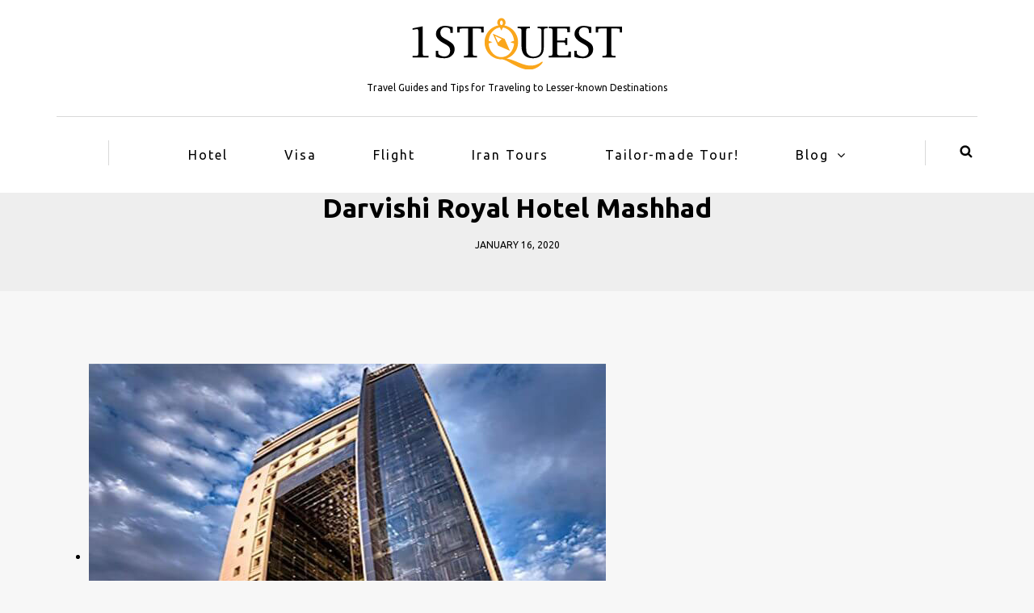

--- FILE ---
content_type: text/html; charset=UTF-8
request_url: https://1stquest.com/blog/rl_gallery/darvishi-royal-hotel-mashhad/
body_size: 7957
content:
<!DOCTYPE html>
<html lang="en-US">
<head>
	<script id="mcjs">!function(c,h,i,m,p){m=c.createElement(h),p=c.getElementsByTagName(h)[0],m.async=1,m.src=i,p.parentNode.insertBefore(m,p)}(document,"script","https://chimpstatic.com/mcjs-connected/js/users/6975e601b7d401056758a4fb0/450e4a5536c5c76f4ab6b7911.js");</script>
<meta name="viewport" content="width=device-width, initial-scale=1.0, maximum-scale=1.0, user-scalable=no" />
<meta charset="UTF-8" />
<meta name="viewport" content="width=device-width" />
<title>Darvishi Royal Hotel Mashhad | 1stQuest Blog</title>
<link rel="profile" href="https://gmpg.org/xfn/11" />
<link rel="pingback" href="https://1stquest.com/blog/xmlrpc.php" />
<meta name='robots' content='max-image-preview:large' />
<link rel='dns-prefetch' href='//fonts.googleapis.com' />
<link rel="alternate" type="application/rss+xml" title="1stQuest Blog &raquo; Feed" href="https://1stquest.com/blog/feed/" />
<link rel="alternate" type="application/rss+xml" title="1stQuest Blog &raquo; Comments Feed" href="https://1stquest.com/blog/comments/feed/" />
<script type="text/javascript">
/* <![CDATA[ */
window._wpemojiSettings = {"baseUrl":"https:\/\/s.w.org\/images\/core\/emoji\/15.0.3\/72x72\/","ext":".png","svgUrl":"https:\/\/s.w.org\/images\/core\/emoji\/15.0.3\/svg\/","svgExt":".svg","source":{"concatemoji":"https:\/\/1stquest.com\/blog\/wp-includes\/js\/wp-emoji-release.min.js?ver=6.6.4"}};
/*! This file is auto-generated */
!function(i,n){var o,s,e;function c(e){try{var t={supportTests:e,timestamp:(new Date).valueOf()};sessionStorage.setItem(o,JSON.stringify(t))}catch(e){}}function p(e,t,n){e.clearRect(0,0,e.canvas.width,e.canvas.height),e.fillText(t,0,0);var t=new Uint32Array(e.getImageData(0,0,e.canvas.width,e.canvas.height).data),r=(e.clearRect(0,0,e.canvas.width,e.canvas.height),e.fillText(n,0,0),new Uint32Array(e.getImageData(0,0,e.canvas.width,e.canvas.height).data));return t.every(function(e,t){return e===r[t]})}function u(e,t,n){switch(t){case"flag":return n(e,"\ud83c\udff3\ufe0f\u200d\u26a7\ufe0f","\ud83c\udff3\ufe0f\u200b\u26a7\ufe0f")?!1:!n(e,"\ud83c\uddfa\ud83c\uddf3","\ud83c\uddfa\u200b\ud83c\uddf3")&&!n(e,"\ud83c\udff4\udb40\udc67\udb40\udc62\udb40\udc65\udb40\udc6e\udb40\udc67\udb40\udc7f","\ud83c\udff4\u200b\udb40\udc67\u200b\udb40\udc62\u200b\udb40\udc65\u200b\udb40\udc6e\u200b\udb40\udc67\u200b\udb40\udc7f");case"emoji":return!n(e,"\ud83d\udc26\u200d\u2b1b","\ud83d\udc26\u200b\u2b1b")}return!1}function f(e,t,n){var r="undefined"!=typeof WorkerGlobalScope&&self instanceof WorkerGlobalScope?new OffscreenCanvas(300,150):i.createElement("canvas"),a=r.getContext("2d",{willReadFrequently:!0}),o=(a.textBaseline="top",a.font="600 32px Arial",{});return e.forEach(function(e){o[e]=t(a,e,n)}),o}function t(e){var t=i.createElement("script");t.src=e,t.defer=!0,i.head.appendChild(t)}"undefined"!=typeof Promise&&(o="wpEmojiSettingsSupports",s=["flag","emoji"],n.supports={everything:!0,everythingExceptFlag:!0},e=new Promise(function(e){i.addEventListener("DOMContentLoaded",e,{once:!0})}),new Promise(function(t){var n=function(){try{var e=JSON.parse(sessionStorage.getItem(o));if("object"==typeof e&&"number"==typeof e.timestamp&&(new Date).valueOf()<e.timestamp+604800&&"object"==typeof e.supportTests)return e.supportTests}catch(e){}return null}();if(!n){if("undefined"!=typeof Worker&&"undefined"!=typeof OffscreenCanvas&&"undefined"!=typeof URL&&URL.createObjectURL&&"undefined"!=typeof Blob)try{var e="postMessage("+f.toString()+"("+[JSON.stringify(s),u.toString(),p.toString()].join(",")+"));",r=new Blob([e],{type:"text/javascript"}),a=new Worker(URL.createObjectURL(r),{name:"wpTestEmojiSupports"});return void(a.onmessage=function(e){c(n=e.data),a.terminate(),t(n)})}catch(e){}c(n=f(s,u,p))}t(n)}).then(function(e){for(var t in e)n.supports[t]=e[t],n.supports.everything=n.supports.everything&&n.supports[t],"flag"!==t&&(n.supports.everythingExceptFlag=n.supports.everythingExceptFlag&&n.supports[t]);n.supports.everythingExceptFlag=n.supports.everythingExceptFlag&&!n.supports.flag,n.DOMReady=!1,n.readyCallback=function(){n.DOMReady=!0}}).then(function(){return e}).then(function(){var e;n.supports.everything||(n.readyCallback(),(e=n.source||{}).concatemoji?t(e.concatemoji):e.wpemoji&&e.twemoji&&(t(e.twemoji),t(e.wpemoji)))}))}((window,document),window._wpemojiSettings);
/* ]]> */
</script>
<style id='wp-emoji-styles-inline-css' type='text/css'>

	img.wp-smiley, img.emoji {
		display: inline !important;
		border: none !important;
		box-shadow: none !important;
		height: 1em !important;
		width: 1em !important;
		margin: 0 0.07em !important;
		vertical-align: -0.1em !important;
		background: none !important;
		padding: 0 !important;
	}
</style>
<link rel='stylesheet' id='wp-block-library-css' href='https://1stquest.com/blog/wp-includes/css/dist/block-library/style.min.css?ver=6.6.4' type='text/css' media='all' />
<style id='classic-theme-styles-inline-css' type='text/css'>
/*! This file is auto-generated */
.wp-block-button__link{color:#fff;background-color:#32373c;border-radius:9999px;box-shadow:none;text-decoration:none;padding:calc(.667em + 2px) calc(1.333em + 2px);font-size:1.125em}.wp-block-file__button{background:#32373c;color:#fff;text-decoration:none}
</style>
<style id='global-styles-inline-css' type='text/css'>
:root{--wp--preset--aspect-ratio--square: 1;--wp--preset--aspect-ratio--4-3: 4/3;--wp--preset--aspect-ratio--3-4: 3/4;--wp--preset--aspect-ratio--3-2: 3/2;--wp--preset--aspect-ratio--2-3: 2/3;--wp--preset--aspect-ratio--16-9: 16/9;--wp--preset--aspect-ratio--9-16: 9/16;--wp--preset--color--black: #000000;--wp--preset--color--cyan-bluish-gray: #abb8c3;--wp--preset--color--white: #ffffff;--wp--preset--color--pale-pink: #f78da7;--wp--preset--color--vivid-red: #cf2e2e;--wp--preset--color--luminous-vivid-orange: #ff6900;--wp--preset--color--luminous-vivid-amber: #fcb900;--wp--preset--color--light-green-cyan: #7bdcb5;--wp--preset--color--vivid-green-cyan: #00d084;--wp--preset--color--pale-cyan-blue: #8ed1fc;--wp--preset--color--vivid-cyan-blue: #0693e3;--wp--preset--color--vivid-purple: #9b51e0;--wp--preset--gradient--vivid-cyan-blue-to-vivid-purple: linear-gradient(135deg,rgba(6,147,227,1) 0%,rgb(155,81,224) 100%);--wp--preset--gradient--light-green-cyan-to-vivid-green-cyan: linear-gradient(135deg,rgb(122,220,180) 0%,rgb(0,208,130) 100%);--wp--preset--gradient--luminous-vivid-amber-to-luminous-vivid-orange: linear-gradient(135deg,rgba(252,185,0,1) 0%,rgba(255,105,0,1) 100%);--wp--preset--gradient--luminous-vivid-orange-to-vivid-red: linear-gradient(135deg,rgba(255,105,0,1) 0%,rgb(207,46,46) 100%);--wp--preset--gradient--very-light-gray-to-cyan-bluish-gray: linear-gradient(135deg,rgb(238,238,238) 0%,rgb(169,184,195) 100%);--wp--preset--gradient--cool-to-warm-spectrum: linear-gradient(135deg,rgb(74,234,220) 0%,rgb(151,120,209) 20%,rgb(207,42,186) 40%,rgb(238,44,130) 60%,rgb(251,105,98) 80%,rgb(254,248,76) 100%);--wp--preset--gradient--blush-light-purple: linear-gradient(135deg,rgb(255,206,236) 0%,rgb(152,150,240) 100%);--wp--preset--gradient--blush-bordeaux: linear-gradient(135deg,rgb(254,205,165) 0%,rgb(254,45,45) 50%,rgb(107,0,62) 100%);--wp--preset--gradient--luminous-dusk: linear-gradient(135deg,rgb(255,203,112) 0%,rgb(199,81,192) 50%,rgb(65,88,208) 100%);--wp--preset--gradient--pale-ocean: linear-gradient(135deg,rgb(255,245,203) 0%,rgb(182,227,212) 50%,rgb(51,167,181) 100%);--wp--preset--gradient--electric-grass: linear-gradient(135deg,rgb(202,248,128) 0%,rgb(113,206,126) 100%);--wp--preset--gradient--midnight: linear-gradient(135deg,rgb(2,3,129) 0%,rgb(40,116,252) 100%);--wp--preset--font-size--small: 13px;--wp--preset--font-size--medium: 20px;--wp--preset--font-size--large: 36px;--wp--preset--font-size--x-large: 42px;--wp--preset--spacing--20: 0.44rem;--wp--preset--spacing--30: 0.67rem;--wp--preset--spacing--40: 1rem;--wp--preset--spacing--50: 1.5rem;--wp--preset--spacing--60: 2.25rem;--wp--preset--spacing--70: 3.38rem;--wp--preset--spacing--80: 5.06rem;--wp--preset--shadow--natural: 6px 6px 9px rgba(0, 0, 0, 0.2);--wp--preset--shadow--deep: 12px 12px 50px rgba(0, 0, 0, 0.4);--wp--preset--shadow--sharp: 6px 6px 0px rgba(0, 0, 0, 0.2);--wp--preset--shadow--outlined: 6px 6px 0px -3px rgba(255, 255, 255, 1), 6px 6px rgba(0, 0, 0, 1);--wp--preset--shadow--crisp: 6px 6px 0px rgba(0, 0, 0, 1);}:where(.is-layout-flex){gap: 0.5em;}:where(.is-layout-grid){gap: 0.5em;}body .is-layout-flex{display: flex;}.is-layout-flex{flex-wrap: wrap;align-items: center;}.is-layout-flex > :is(*, div){margin: 0;}body .is-layout-grid{display: grid;}.is-layout-grid > :is(*, div){margin: 0;}:where(.wp-block-columns.is-layout-flex){gap: 2em;}:where(.wp-block-columns.is-layout-grid){gap: 2em;}:where(.wp-block-post-template.is-layout-flex){gap: 1.25em;}:where(.wp-block-post-template.is-layout-grid){gap: 1.25em;}.has-black-color{color: var(--wp--preset--color--black) !important;}.has-cyan-bluish-gray-color{color: var(--wp--preset--color--cyan-bluish-gray) !important;}.has-white-color{color: var(--wp--preset--color--white) !important;}.has-pale-pink-color{color: var(--wp--preset--color--pale-pink) !important;}.has-vivid-red-color{color: var(--wp--preset--color--vivid-red) !important;}.has-luminous-vivid-orange-color{color: var(--wp--preset--color--luminous-vivid-orange) !important;}.has-luminous-vivid-amber-color{color: var(--wp--preset--color--luminous-vivid-amber) !important;}.has-light-green-cyan-color{color: var(--wp--preset--color--light-green-cyan) !important;}.has-vivid-green-cyan-color{color: var(--wp--preset--color--vivid-green-cyan) !important;}.has-pale-cyan-blue-color{color: var(--wp--preset--color--pale-cyan-blue) !important;}.has-vivid-cyan-blue-color{color: var(--wp--preset--color--vivid-cyan-blue) !important;}.has-vivid-purple-color{color: var(--wp--preset--color--vivid-purple) !important;}.has-black-background-color{background-color: var(--wp--preset--color--black) !important;}.has-cyan-bluish-gray-background-color{background-color: var(--wp--preset--color--cyan-bluish-gray) !important;}.has-white-background-color{background-color: var(--wp--preset--color--white) !important;}.has-pale-pink-background-color{background-color: var(--wp--preset--color--pale-pink) !important;}.has-vivid-red-background-color{background-color: var(--wp--preset--color--vivid-red) !important;}.has-luminous-vivid-orange-background-color{background-color: var(--wp--preset--color--luminous-vivid-orange) !important;}.has-luminous-vivid-amber-background-color{background-color: var(--wp--preset--color--luminous-vivid-amber) !important;}.has-light-green-cyan-background-color{background-color: var(--wp--preset--color--light-green-cyan) !important;}.has-vivid-green-cyan-background-color{background-color: var(--wp--preset--color--vivid-green-cyan) !important;}.has-pale-cyan-blue-background-color{background-color: var(--wp--preset--color--pale-cyan-blue) !important;}.has-vivid-cyan-blue-background-color{background-color: var(--wp--preset--color--vivid-cyan-blue) !important;}.has-vivid-purple-background-color{background-color: var(--wp--preset--color--vivid-purple) !important;}.has-black-border-color{border-color: var(--wp--preset--color--black) !important;}.has-cyan-bluish-gray-border-color{border-color: var(--wp--preset--color--cyan-bluish-gray) !important;}.has-white-border-color{border-color: var(--wp--preset--color--white) !important;}.has-pale-pink-border-color{border-color: var(--wp--preset--color--pale-pink) !important;}.has-vivid-red-border-color{border-color: var(--wp--preset--color--vivid-red) !important;}.has-luminous-vivid-orange-border-color{border-color: var(--wp--preset--color--luminous-vivid-orange) !important;}.has-luminous-vivid-amber-border-color{border-color: var(--wp--preset--color--luminous-vivid-amber) !important;}.has-light-green-cyan-border-color{border-color: var(--wp--preset--color--light-green-cyan) !important;}.has-vivid-green-cyan-border-color{border-color: var(--wp--preset--color--vivid-green-cyan) !important;}.has-pale-cyan-blue-border-color{border-color: var(--wp--preset--color--pale-cyan-blue) !important;}.has-vivid-cyan-blue-border-color{border-color: var(--wp--preset--color--vivid-cyan-blue) !important;}.has-vivid-purple-border-color{border-color: var(--wp--preset--color--vivid-purple) !important;}.has-vivid-cyan-blue-to-vivid-purple-gradient-background{background: var(--wp--preset--gradient--vivid-cyan-blue-to-vivid-purple) !important;}.has-light-green-cyan-to-vivid-green-cyan-gradient-background{background: var(--wp--preset--gradient--light-green-cyan-to-vivid-green-cyan) !important;}.has-luminous-vivid-amber-to-luminous-vivid-orange-gradient-background{background: var(--wp--preset--gradient--luminous-vivid-amber-to-luminous-vivid-orange) !important;}.has-luminous-vivid-orange-to-vivid-red-gradient-background{background: var(--wp--preset--gradient--luminous-vivid-orange-to-vivid-red) !important;}.has-very-light-gray-to-cyan-bluish-gray-gradient-background{background: var(--wp--preset--gradient--very-light-gray-to-cyan-bluish-gray) !important;}.has-cool-to-warm-spectrum-gradient-background{background: var(--wp--preset--gradient--cool-to-warm-spectrum) !important;}.has-blush-light-purple-gradient-background{background: var(--wp--preset--gradient--blush-light-purple) !important;}.has-blush-bordeaux-gradient-background{background: var(--wp--preset--gradient--blush-bordeaux) !important;}.has-luminous-dusk-gradient-background{background: var(--wp--preset--gradient--luminous-dusk) !important;}.has-pale-ocean-gradient-background{background: var(--wp--preset--gradient--pale-ocean) !important;}.has-electric-grass-gradient-background{background: var(--wp--preset--gradient--electric-grass) !important;}.has-midnight-gradient-background{background: var(--wp--preset--gradient--midnight) !important;}.has-small-font-size{font-size: var(--wp--preset--font-size--small) !important;}.has-medium-font-size{font-size: var(--wp--preset--font-size--medium) !important;}.has-large-font-size{font-size: var(--wp--preset--font-size--large) !important;}.has-x-large-font-size{font-size: var(--wp--preset--font-size--x-large) !important;}
:where(.wp-block-post-template.is-layout-flex){gap: 1.25em;}:where(.wp-block-post-template.is-layout-grid){gap: 1.25em;}
:where(.wp-block-columns.is-layout-flex){gap: 2em;}:where(.wp-block-columns.is-layout-grid){gap: 2em;}
:root :where(.wp-block-pullquote){font-size: 1.5em;line-height: 1.6;}
</style>
<link rel='stylesheet' id='contact-form-7-css' href='https://1stquest.com/blog/wp-content/plugins/contact-form-7/includes/css/styles.css?ver=5.9.8' type='text/css' media='all' />
<link rel='stylesheet' id='responsive-lightbox-swipebox-css' href='https://1stquest.com/blog/wp-content/plugins/responsive-lightbox/assets/swipebox/swipebox.min.css?ver=2.4.8' type='text/css' media='all' />
<link rel='stylesheet' id='bootstrap-css' href='https://1stquest.com/blog/wp-content/themes/himmelen/css/bootstrap.css?ver=6.6.4' type='text/css' media='all' />
<link rel='stylesheet' id='himmelen-fonts-css' href='//fonts.googleapis.com/css?family=Ubuntu%3A400%2C400italic%2C700%2C700italic%7CUbuntu%3A400%2C400italic%2C700%2C700italic&#038;ver=1.0' type='text/css' media='all' />
<link rel='stylesheet' id='owl-main-css' href='https://1stquest.com/blog/wp-content/themes/himmelen/js/owl-carousel/owl.carousel.css?ver=6.6.4' type='text/css' media='all' />
<link rel='stylesheet' id='owl-theme-css' href='https://1stquest.com/blog/wp-content/themes/himmelen/js/owl-carousel/owl.theme.css?ver=6.6.4' type='text/css' media='all' />
<link rel='stylesheet' id='stylesheet-css' href='https://1stquest.com/blog/wp-content/themes/himmelen/style.css?ver=1.0.1' type='text/css' media='all' />
<link rel='stylesheet' id='responsive-css' href='https://1stquest.com/blog/wp-content/themes/himmelen/responsive.css?ver=all' type='text/css' media='all' />
<link rel='stylesheet' id='animations-css' href='https://1stquest.com/blog/wp-content/themes/himmelen/css/animations.css?ver=6.6.4' type='text/css' media='all' />
<link rel='stylesheet' id='font-awesome-css' href='https://1stquest.com/blog/wp-content/themes/himmelen/css/font-awesome.css?ver=6.6.4' type='text/css' media='all' />
<link rel='stylesheet' id='select2-mgt-css' href='https://1stquest.com/blog/wp-content/themes/himmelen/js/select2/select2.css?ver=6.6.4' type='text/css' media='all' />
<link rel='stylesheet' id='offcanvasmenu-css' href='https://1stquest.com/blog/wp-content/themes/himmelen/css/offcanvasmenu.css?ver=6.6.4' type='text/css' media='all' />
<link rel='stylesheet' id='nanoscroller-css' href='https://1stquest.com/blog/wp-content/themes/himmelen/css/nanoscroller.css?ver=6.6.4' type='text/css' media='all' />
<link rel='stylesheet' id='swiper-css' href='https://1stquest.com/blog/wp-content/themes/himmelen/css/idangerous.swiper.css?ver=6.6.4' type='text/css' media='all' />
<link rel='stylesheet' id='dashicons-css' href='https://1stquest.com/blog/wp-includes/css/dashicons.min.css?ver=6.6.4' type='text/css' media='all' />
<link rel='stylesheet' id='thickbox-css' href='https://1stquest.com/blog/wp-includes/js/thickbox/thickbox.css?ver=6.6.4' type='text/css' media='all' />
<link rel='stylesheet' id='cache.skin-css' href='https://1stquest.com/blog/wp-content/themes/himmelen/cache/cache.skin.css?ver=1713884157.8008' type='text/css' media='all' />
<script type="text/javascript" src="https://1stquest.com/blog/wp-includes/js/jquery/jquery.min.js?ver=3.7.1" id="jquery-core-js"></script>
<script type="text/javascript" src="https://1stquest.com/blog/wp-includes/js/jquery/jquery-migrate.min.js?ver=3.4.1" id="jquery-migrate-js"></script>
<script type="text/javascript" src="https://1stquest.com/blog/wp-content/plugins/responsive-lightbox/assets/swipebox/jquery.swipebox.min.js?ver=2.4.8" id="responsive-lightbox-swipebox-js"></script>
<script type="text/javascript" src="https://1stquest.com/blog/wp-includes/js/underscore.min.js?ver=1.13.4" id="underscore-js"></script>
<script type="text/javascript" src="https://1stquest.com/blog/wp-content/plugins/responsive-lightbox/assets/infinitescroll/infinite-scroll.pkgd.min.js?ver=6.6.4" id="responsive-lightbox-infinite-scroll-js"></script>
<script type="text/javascript" id="responsive-lightbox-js-before">
/* <![CDATA[ */
var rlArgs = {"script":"swipebox","selector":"lightbox","customEvents":"","activeGalleries":true,"animation":true,"hideCloseButtonOnMobile":false,"removeBarsOnMobile":false,"hideBars":true,"hideBarsDelay":5000,"videoMaxWidth":1080,"useSVG":true,"loopAtEnd":false,"woocommerce_gallery":false,"ajaxurl":"https:\/\/1stquest.com\/blog\/wp-admin\/admin-ajax.php","nonce":"d57a79e14d","preview":false,"postId":6626,"scriptExtension":false};
/* ]]> */
</script>
<script type="text/javascript" src="https://1stquest.com/blog/wp-content/plugins/responsive-lightbox/js/front.js?ver=2.4.8" id="responsive-lightbox-js"></script>
<script type="text/javascript" src="https://1stquest.com/blog/wp-content/themes/himmelen/cache/cache.skin.js?ver=1713884157.8036" id="cache.skin-js"></script>
<link rel="https://api.w.org/" href="https://1stquest.com/blog/wp-json/" /><link rel="EditURI" type="application/rsd+xml" title="RSD" href="https://1stquest.com/blog/xmlrpc.php?rsd" />
<meta name="generator" content="WordPress 6.6.4" />
<link rel="canonical" href="https://1stquest.com/blog/rl_gallery/darvishi-royal-hotel-mashhad/" />
<link rel='shortlink' href='https://1stquest.com/blog/?p=6626' />
<link rel="alternate" title="oEmbed (JSON)" type="application/json+oembed" href="https://1stquest.com/blog/wp-json/oembed/1.0/embed?url=https%3A%2F%2F1stquest.com%2Fblog%2Frl_gallery%2Fdarvishi-royal-hotel-mashhad%2F" />
<link rel="alternate" title="oEmbed (XML)" type="text/xml+oembed" href="https://1stquest.com/blog/wp-json/oembed/1.0/embed?url=https%3A%2F%2F1stquest.com%2Fblog%2Frl_gallery%2Fdarvishi-royal-hotel-mashhad%2F&#038;format=xml" />
<link rel="icon" href="https://1stquest.com/blog/wp-content/uploads/2019/09/favicon.png" sizes="32x32" />
<link rel="icon" href="https://1stquest.com/blog/wp-content/uploads/2019/09/favicon.png" sizes="192x192" />
<link rel="apple-touch-icon" href="https://1stquest.com/blog/wp-content/uploads/2019/09/favicon.png" />
<meta name="msapplication-TileImage" content="https://1stquest.com/blog/wp-content/uploads/2019/09/favicon.png" />
		<style type="text/css" id="wp-custom-css">
			.su-button-wide .su-button-style-default {
width:50%;
margin: 1em 0;
border-style: none !important;
}
.su-button.su-button-style-default{
	float: right;
}
.wp-block-image figcaption {
    text-align: center;
}
.su-button.su-button-style-default span{
	padding: 0px 5px !important;
}


.mainmenu-belowheader.menu-center .nav {
    padding-left: 40px;
    padding-right: 40px;
}

/* SearchBox Widget */
#search-box-iframe-container {
  position: relative;
  background: transparent;
  height: 100%;
}
#search-box-iframe-container .iframe-wrapper { 
  position: absolute;
  width: 100%;
  height: 100%;
  z-index: 1;
}
#search-box-iframe-container iframe { 
  height: 100%;
  width: 100%;
}
#search-box-iframe-container body  {
  background: transparent;
}
#search-box-iframe-container .flexslider_container .wrapper-flight .location > div{
  width: 50%;
}
li#custom_html-3 { 
  position: relative;
  padding: 15px 0;
  background-color: #fff;
  height: 500px;
  overflow: visible;
}
li#custom_html-3 > .custom-html-widget {
  height: 100%;
  position: absolute;
  height: 100vh;
  width: 100%;
}

#search-box-iframe-container .iframe-wrapper .flexslider-container .dropdown-menu{ 
  background: transparent
}



/* Shit styles*/
 /** * Theme Google Font  **/  h1, h2, h3, h4, h5, h6 {  font-family: 'Ubuntu';  }  blockquote,  header .header-blog-info,  .author-bio strong,  .blog-post-related-single .blog-post-related-title,  .blog-post-related-item .blog-post-related-title,  .navigation-post .nav-post-name {  font-family: 'Ubuntu';  }  h1 {  font-size: 34px;  }  body {  font-family: 'Ubuntu';  font-size: 15px;  }  /**  * Colors and color skins  */    body {  background-color: #F7F7F7;  color: #000000;  }  .st-pusher, .st-sidebar-pusher,  .st-sidebar-menu .sidebar {  background-color: #F7F7F7;  }  .woocommerce #content input.button.alt,  .woocommerce #respond input#submit.alt,  .woocommerce a.button.alt,  .woocommerce button.button.alt,  .woocommerce input.button.alt,  .woocommerce-page #content input.button.alt,  .woocommerce-page #respond input#submit.alt,  .woocommerce-page a.button.alt,  .woocommerce-page button.button.alt,  .woocommerce-page input.button.alt,  .btn.alt,  .nav > li .sub-menu,  .blog-post .tags a:hover,  .blog-post-related-item-details,  .blog-post-related.blog-post-related-loop .blog-post-related-item .blog-post-related-image.blog-post-related-no-image .blog-post-related-item-inside,  .blog-post-related.blog-post-related-loop .blog-post-related-item:hover .blog-post-related-item-inside,  .blog-post .sticky-post-badge,  .navigation-post a:hover,  #top-link,  .sidebar .widget_calendar th,  .sidebar .widget_calendar tfoot td,  .sidebar .widget_tag_cloud .tagcloud a:hover,  .sidebar .widget_product_tag_cloud .tagcloud a:hover,  .comment-meta .reply a:hover,  .himmelen-post-list .himmelen-post-details .himmelen-read-more a:hover,  .himmelen-post-wrapper-style-2,  .himmelen-post-wrapper-style-2 .himmelen-post-list .himmelen-post-details-wrapper,  .himmelen-popular-post-list-wrapper .himmelen-popular-post.himmelen-popular-post-small,  .sidebar .widget .widget-social-follow a,  .homepage-welcome-block-content-left,  .homepage-welcome-block-content-right,  body .owl-theme .owl-controls .owl-page.active span, body .owl-theme .owl-controls.clickable .owl-page:hover span,  .st-sidebar-menu-close-btn {  background-color: #f9a61a;  }  a,  a:focus,  blockquote:before,  .navbar .nav > li > a:hover,  .social-icons-wrapper a:hover,  .blog-post .format-quote .entry-content:before,  .blog-post .post-categories,  .blog-post .post-categories a,  .blog-post .post-header-title sup,  .blog-post .post-header-title a:hover,  .blog-post .post-info > div a:hover,  .author-bio .author-social-icons li a:hover,  .post-social a:hover,  .navigation-paging.navigation-post a,  .navigation-post .nav-post-title,  .footer-sidebar-2.sidebar .widget a:hover,  footer a:hover,  .sidebar .widget ul > li a:hover,  .sidebar .widget_text a,  .comment-metadata .author a,  .comment-metadata .date a:hover,  .himmelen-post-pagination .himmelen-post-pagination-item:hover .himmelen-post-pagination-title,  .himmelen-post-pagination .himmelen-post-pagination-item.active .himmelen-post-pagination-title,  .himmelen-popular-post-list-wrapper .himmelen-popular-post .himmelen-popular-post-title a:hover,  body .select2-results .select2-highlighted {  color: #f9a61a;  }  .woocommerce #content input.button.alt,  .woocommerce #respond input#submit.alt,  .woocommerce a.button.alt,  .woocommerce button.button.alt,  .woocommerce input.button.alt,  .woocommerce-page #content input.button.alt,  .woocommerce-page #respond input#submit.alt,  .woocommerce-page a.button.alt,  .woocommerce-page button.button.alt,  .woocommerce-page input.button.alt,  .btn.alt,  .navbar .nav > li > a:hover,  .social-icons-wrapper a:hover,  .sidebar .widget_calendar tbody td a,  .himmelen-post-list .himmelen-post-details .himmelen-read-more a:hover,  .himmelen-post-wrapper-style-2 .himmelen-post-list-nav .himmelen-post-list-nav-prev,  .himmelen-post-wrapper-style-2 .himmelen-post-list-nav .himmelen-post-list-nav-next {  border-color: #f9a61a;  }  header {  background-color: #FFFFFF;  }  .mainmenu-belowheader {  background-color: #FFFFFF;  }  .container-fluid-footer {  background-color: #3c3d41;  }  .blog-masonry-layout .blog-post.content-block .post-content,  .blog-post-list-layout.blog-post .post-content {  background-color: #FFFFFF;  } 

		</style>
		</head>
<body class="rl_gallery-template-default single single-rl_gallery postid-6626 blog-style-1 blog-slider-enable">


<header>
<div class="container header-logo-center">
  <div class="row">
    <div class="col-md-12">
     
      <div class="header-left">
              </div>
      
      <div class="header-center">
            <div class="logo">
    <a class="logo-link" href="https://1stquest.com"><img src="https://1stquest.com/blog/wp-content/uploads/2018/08/1STQUEST_Black_260x64-px.png" alt="1stQuest Blog"></a>
    <div class="header-blog-info">Travel Guides and Tips for Traveling to Lesser-known Destinations</div>    </div>
          </div>

      <div class="header-right">
              </div>
    </div>
  </div>
    
</div>

        <div class="mainmenu-belowheader mainmenu-none mainmenu-largefont mainmenu-downarrow menu-center sticky-header clearfix">
        
        <div id="navbar" class="navbar navbar-default clearfix">
          
          <div class="navbar-inner">
              <div class="container">
             
                  <div class="navbar-toggle" data-toggle="collapse" data-target=".collapse">
                    Menu                  </div>
                  <div class="navbar-left-wrapper">
                                        <ul class="header-nav">
                                            </ul>
                  </div>
                  <div class="navbar-center-wrapper">
                  <div class="navbar-collapse collapse"><ul id="menu-header-menu-1" class="nav"><li id="menu-item-1667" class=" menu-item menu-item-type-custom menu-item-object-custom"><a target="_blank" href="https://iran.1stquest.com/hotel">Hotel</a></li>
<li id="menu-item-417" class=" menu-item menu-item-type-custom menu-item-object-custom"><a href="https://iran.1stquest.com/visa">Visa</a></li>
<li id="menu-item-5850" class=" menu-item menu-item-type-custom menu-item-object-custom"><a href="https://iran.1stquest.com/flight">Flight</a></li>
<li id="menu-item-4597" class=" menu-item menu-item-type-custom menu-item-object-custom"><a target="_blank" href="https://iran.1stquest.com/tour">Iran Tours</a></li>
<li id="menu-item-4596" class=" menu-item menu-item-type-custom menu-item-object-custom"><a target="_blank" href="https://landing.1stquest.com/tailor-made/">Tailor-made Tour!</a></li>
<li id="menu-item-410" class=" menu-item menu-item-type-custom menu-item-object-custom menu-item-has-children"><a target="_blank" href="#">Blog</a>
<ul class="sub-menu">
	<li id="menu-item-390" class=" menu-item menu-item-type-taxonomy menu-item-object-category"><a href="https://1stquest.com/blog/category/tip-to-the-trip/">Tip to the Trip</a></li>
	<li id="menu-item-387" class=" menu-item menu-item-type-taxonomy menu-item-object-category"><a href="https://1stquest.com/blog/category/travel-guides/">Travel Guides</a></li>
	<li id="menu-item-388" class=" menu-item menu-item-type-taxonomy menu-item-object-category"><a href="https://1stquest.com/blog/category/iran-in-depth/">Iran in Depth</a></li>
</ul>
</li>
</ul></div>                  </div>
                  <div class="navbar-right-wrapper">
                    <div class="search-bar-header">
                      	<form method="get" id="searchform" class="searchform" action="https://1stquest.com/blog/">
		<input type="search" class="field" name="s" value="" id="s" placeholder="Type keyword(s) here and hit Enter &hellip;" />
		<input type="submit" class="submit btn" id="searchsubmit" value="Search" />
	</form>
                      <div class="search-bar-header-close-btn">×</div>
                    </div>
                  </div>
              </div>
          </div>
          
        </div>
       
    </div>
        
    </header>


	
<div class="content-block">
<div class="container-fluid container-page-item-title" data-style="">
	<div class="row">
	<div class="col-md-12">
	<div class="page-item-title-single">
			    <h1>Darvishi Royal Hotel Mashhad</h1>
		<div class="post-date">January 16, 2020</div> 
	</div>
	</div>
	</div>
</div>
<div class="post-container container">
	<div class="row">
		<div class="col-md-9">
			<div class="blog-post blog-post-single clearfix">
				<article id="post-6626" class="post-6626 rl_gallery type-rl_gallery status-publish has-post-thumbnail hentry">
							<div class="post-content-wrapper">
					
								<div class="post-content">
																		<div class="blog-post-thumb">
									
																			
									</div>
																											
																		<div class="entry-content">
										<div class="rl-gallery-container rl-loading" id="rl-gallery-container-1" data-gallery_id="6626"> <ul class="rl-gallery rl-basicslider-gallery rl-hover-effect-1 rl-hover-icon-10" id="rl-gallery-1" data-gallery_no="1"> <li class="rl-gallery-item"><a href="https://1stquest.com/blog/wp-content/uploads/2020/01/11-1.jpg" title="" data-rl_title="" class="rl-gallery-link" data-rl_caption="" data-rel="lightbox-gallery-1"><img fetchpriority="high" decoding="async" src="https://1stquest.com/blog/wp-content/uploads/2020/01/11-1.jpg" width="640" height="480" alt=""/></a></li><li class="rl-gallery-item"><a href="https://1stquest.com/blog/wp-content/uploads/2020/01/12-1.jpg" title="" data-rl_title="" class="rl-gallery-link" data-rl_caption="" data-rel="lightbox-gallery-1"><img decoding="async" src="https://1stquest.com/blog/wp-content/uploads/2020/01/12-1.jpg" width="746" height="560" alt=""/></a></li><li class="rl-gallery-item"><a href="https://1stquest.com/blog/wp-content/uploads/2020/01/5-11.jpg" title="" data-rl_title="" class="rl-gallery-link" data-rl_caption="" data-rel="lightbox-gallery-1"><img decoding="async" src="https://1stquest.com/blog/wp-content/uploads/2020/01/5-11.jpg" width="560" height="420" alt=""/></a></li><li class="rl-gallery-item"><a href="https://1stquest.com/blog/wp-content/uploads/2020/01/7-7.jpg" title="" data-rl_title="" class="rl-gallery-link" data-rl_caption="" data-rel="lightbox-gallery-1"><img loading="lazy" decoding="async" src="https://1stquest.com/blog/wp-content/uploads/2020/01/7-7.jpg" width="558" height="419" alt=""/></a></li><li class="rl-gallery-item"><a href="https://1stquest.com/blog/wp-content/uploads/2020/01/1-12.jpg" title="" data-rl_title="" class="rl-gallery-link" data-rl_caption="" data-rel="lightbox-gallery-1"><img loading="lazy" decoding="async" src="https://1stquest.com/blog/wp-content/uploads/2020/01/1-12.jpg" width="554" height="416" alt=""/></a></li><li class="rl-gallery-item"><a href="https://1stquest.com/blog/wp-content/uploads/2020/01/2-12.jpg" title="" data-rl_title="" class="rl-gallery-link" data-rl_caption="" data-rel="lightbox-gallery-1"><img loading="lazy" decoding="async" src="https://1stquest.com/blog/wp-content/uploads/2020/01/2-12.jpg" width="560" height="420" alt=""/></a></li><li class="rl-gallery-item"><a href="https://1stquest.com/blog/wp-content/uploads/2020/01/3-12.jpg" title="" data-rl_title="" class="rl-gallery-link" data-rl_caption="" data-rel="lightbox-gallery-1"><img loading="lazy" decoding="async" src="https://1stquest.com/blog/wp-content/uploads/2020/01/3-12.jpg" width="542" height="407" alt=""/></a></li><li class="rl-gallery-item"><a href="https://1stquest.com/blog/wp-content/uploads/2020/01/6-11.jpg" title="" data-rl_title="" class="rl-gallery-link" data-rl_caption="" data-rel="lightbox-gallery-1"><img loading="lazy" decoding="async" src="https://1stquest.com/blog/wp-content/uploads/2020/01/6-11.jpg" width="746" height="560" alt=""/></a></li> </ul> </div>																			</div><!-- .entry-content -->
																		<div class="post-info clearfix">
																				<div class="post-author">by Adrianna Cole</div>
																				
										
										
																					<div class="share-post">
											<div class="post-social-wrapper">
	<div class="post-social">
		<a title="Share this" href="https://1stquest.com/blog/rl_gallery/darvishi-royal-hotel-mashhad/" data-title="Darvishi Royal Hotel Mashhad" class="facebook-share"> <i class="fa fa-facebook"></i></a>
		<a title="Tweet this" href="https://1stquest.com/blog/rl_gallery/darvishi-royal-hotel-mashhad/" data-title="Darvishi Royal Hotel Mashhad" class="twitter-share"> <i class="fa fa-twitter"></i></a>
		<a title="Share with Google Plus" href="https://1stquest.com/blog/rl_gallery/darvishi-royal-hotel-mashhad/" data-title="Darvishi Royal Hotel Mashhad" class="googleplus-share"> <i class="fa fa-google-plus"></i></a>
		<a title="Pin this" href="https://1stquest.com/blog/rl_gallery/darvishi-royal-hotel-mashhad/" data-title="Darvishi Royal Hotel Mashhad" data-image="https://1stquest.com/blog/wp-content/uploads/2018/05/responsive-lightbox-thumbnail-1140x660.png" class="pinterest-share"> <i class="fa fa-pinterest"></i></a>
	</div>
	<div class="clear"></div>
</div>											</div>
																			
									</div>
									
																		</div>
					
							</div>
				
				

			
				

				</article>

				
			</div>
											<script defer src="https://static.cloudflareinsights.com/beacon.min.js/vcd15cbe7772f49c399c6a5babf22c1241717689176015" integrity="sha512-ZpsOmlRQV6y907TI0dKBHq9Md29nnaEIPlkf84rnaERnq6zvWvPUqr2ft8M1aS28oN72PdrCzSjY4U6VaAw1EQ==" data-cf-beacon='{"version":"2024.11.0","token":"07594e01da204276aac671c8a367d29e","r":1,"server_timing":{"name":{"cfCacheStatus":true,"cfEdge":true,"cfExtPri":true,"cfL4":true,"cfOrigin":true,"cfSpeedBrain":true},"location_startswith":null}}' crossorigin="anonymous"></script>


--- FILE ---
content_type: application/javascript
request_url: https://1stquest.com/blog/wp-content/themes/himmelen/cache/cache.skin.js?ver=1713884157.8036
body_size: -350
content:
    (function($){
    $(document).ready(function() {
        
        
        
    });
    })(jQuery);
     /*2024-04-23 14:55*//* JS Generator Execution Time: 1.4066696166992E-5 seconds */